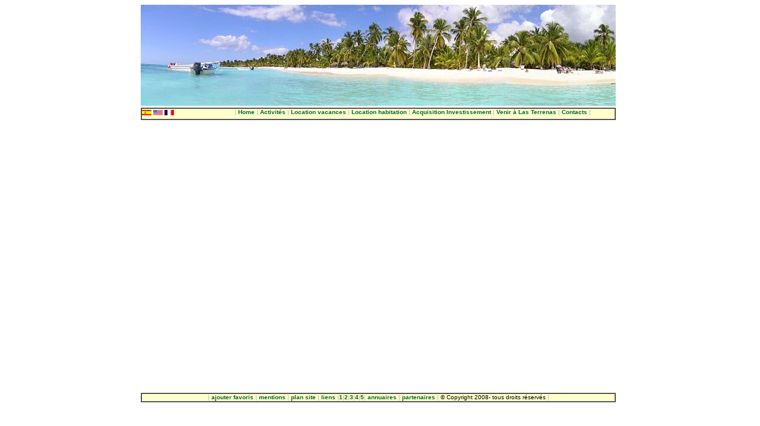

--- FILE ---
content_type: text/html; charset=iso-8859-1
request_url: http://www.las-terrenas-immobilier.com/immobilier.html
body_size: 9645
content:
<!DOCTYPE html>
<html>
<head>
  <meta http-equiv="content-type" content="text/html;charset=iso-8859-1">
  <title>residencia caoba:construction,vente,location appartements à Las Terrenas:immobilier République Dominicaine</title>
  <meta name="description" content="residencia caoba:construction,vente,location appartements à Las Terrenas:immobilier République Dominicaine,acquisition et rentabilité d'appartements Las Terrenas immobilier republique dominicaine repdom,achat appartements las terrenas,achat et location terrains et villas republique dominicaine, pour défiscaliser,investir ou vos vacances las terrenas en baie de Samana en republique dominicaine est le lieu idéal avec ses plages de sable fin, ses cocotiers ; de Las Terrenas vous pouvez vous rendre à Punta Cana, Saint Domingue Santo Domingo">
  <meta name="keywords" content="residence caoba,construction,vente,location appartements à Las Terrenas,immobilier République Dominicaine,residencia caoba,investissement,VEFA,rentabilité,acquisition,appartements Las Terrenas,immobilier republique dominicaine,repdom,achat appartements las terrenas,achat et location terrains,villas republique dominicaine,défiscaliser,investir,vacances las terrenas,baie de Samana,republique dominicaine,plages de sable fin,,cocotiers,Punta Cana,Saint Domingue,Santo Domingo,saona,catalina,cayo levantado,quad,catamaran,surf,kite surf,los haitises,baleines,excursions,rhum,plages,cocotiers,sable blanc,défiscalisation,reduction impots,acquisition immobiliere,rentabilité immobiliere,paradis fiscaux,las terrenas,las terenas,republique dominicaine,rep dom,caraïbes,caraibes,immobilier,agence immobiliere,real estate,hotel,appart hotel,location,défiscalisation,achat,acquisition,vacances,appartements,apartments,villas,terrains">
  <script language="JavaScript1.2">
  <!--
  CSInit = new Array;
  function CSScriptInit() {
  if(typeof(skipPage) != "undefined") { if(skipPage) return; }
  idxArray = new Array;
  for(var i=0;i<CSInit.length;i++)
        idxArray[i] = i;
  CSAction2(CSInit, idxArray);
  }
  CSStopExecution=false;
  function CSAction(array) {return CSAction2(CSAct, array);}
  function CSAction2(fct, array) { 
        var result;
        for (var i=0;i<array.length;i++) {
                if(CSStopExecution) return false; 
                var aa = fct[array[i]];
                if (aa == null) return false;
                var ta = new Array;
                for(var j=1;j<aa.length;j++) {
                        if((aa[j]!=null)&&(typeof(aa[j])=="object")&&(aa[j].length==2)){
                                if(aa[j][0]=="VAR"){ta[j]=CSStateArray[aa[j][1]];}
                                else{if(aa[j][0]=="ACT"){ta[j]=CSAction(new Array(new String(aa[j][1])));}
                                else ta[j]=aa[j];}
                        } else ta[j]=aa[j];
                }                       
                result=aa[0](ta);
        }
        return result;
  }
  CSAct = new Object;
  function CSScrollRight(action){
        if(navigator.appVersion.charAt(0) >=4) {
                var container = 0       
                if (action[2] > 0)              {
                        while (container < action[1]) {
                                window.scrollBy(action[2],0);
                                container = container + action[2];  
                        }       
        }
        }
  }

  // -->
  </script>
  <script>
  <!--
  CSInit[CSInit.length] = new Array(CSScrollRight,0,0);

  // -->
  </script>
  <link href="style_03.css" rel="styleSheet" type="text/css">
  <link href="style_03.css" type="text/css" rel="styleSheet">
</head>
<body bgcolor="white" onload="CSScriptInit();">
  <div align="left">
    <table align="center" cool="" width="806" height="672" border="0" cellpadding="0" cellspacing="0" gridx="10" showgridx usegridx="" gridy="10" showgridy usegridy="">
      <tr height="170">
        <td width="800" height="170" valign="top" align="left" xpos="0"><img src="Images/bandeau_Saona.jpg" livesrc="Images/bandeau_Saona.jpg" width="800" height="170" alt="cara&iuml;bes, soleil, plage et cocotiers" border="0"></td>
        <td width="5" height="170"></td>
        <td width="1" height="170"><spacer type="block" width="1" height="170"></td>
      </tr>
      <tr height="40">
        <td width="805" height="40" colspan="2" valign="top" align="left" xpos="0">
          <div align="left">
            <table width="798" border="1" cellspacing="0" cellpadding="0" bgcolor="#FFFFCC" height="20">
              <tr>
                <td align="center" valign="middle">
                  <div align="right">
                    <table width="796" border="0" cellspacing="0" cellpadding="0" cool="" gridx="6" gridy="5" height="17" showgridx showgridy usegridx="" usegridy="">
                      <tr height="16">
                        <td content="" csheight="16" width="126" height="16" valign="top" align="center" xpos="0">
                          <div align="left">
                            <a href="samana_inmobiliaria_las_terrenas/index_inmobiliaria_las_terrenas.html"><img src="Images/drap_es.gif" alt="Espana" height="9" width="16" align="absmiddle" border="0"></a> <a href="samana_real_estate_las_terrenas/index_real_estate_las_terrenas.html"><img src="Images/drap_us.gif" alt="Uk &amp; Usa" height="9" width="16" align="absmiddle" border="0"></a> <a href="immobilier_samana_las_terrenas/index_las_terrenas.html"><img src="Images/drap_fr.gif" alt="France" height="9" width="16" align="absmiddle" border="0"></a>
                          </div>
                        </td>
                        <td width="24" height="16"></td>
                        <td content="" csheight="16" cslocked="" width="612" height="16" valign="top" align="center" xpos="150">
                          <font color="#AAAAAA">|</font> <a href="immobilier_samana_las_terrenas/index_las_terrenas.html">Home</a> <font color="#AAAAAA">|</font> <a href="immobilier_samana_las_terrenas/activites_las_terrenas.html">Activit&eacute;s</a> <font color="#AAAAAA">|</font> <a href="immobilier_samana_las_terrenas/location_vacances_las_terrenas.html">Location vacances</a> <font color="#AAAAAA">|</font> <a href="immobilier_samana_las_terrenas/location_habitation_las_terrenas.html">Location habitation</a> <font color="#AAAAAA">|</font> <a href="immobilier_samana_las_terrenas/acquisition_investissement_las_terrenas.html">Acquisition Investissement</a> <font color="#AAAAAA">|</font> <a href="immobilier_samana_las_terrenas/venir_las_terrenas,las_terrenas.html">Venir &agrave; Las Terrenas</a> <font color="#AAAAAA">|</font> <a href="Contacts/contacts_las_terrenas.html">Contacts</a> <font color="#AAAAAA">|</font>
                        </td>
                        <td width="33" height="16"></td>
                        <td width="1" height="16"><spacer type="block" width="1" height="16"></td>
                      </tr>
                      <tr height="1" cntrlrow="">
                        <td width="126" height="1"><spacer type="block" width="126" height="1"></td>
                        <td width="24" height="1"><spacer type="block" width="24" height="1"></td>
                        <td width="612" height="1"><spacer type="block" width="612" height="1"></td>
                        <td width="33" height="1"><spacer type="block" width="33" height="1"></td>
                        <td width="1" height="1"></td>
                      </tr>
                    </table>
                  </div>
                </td>
              </tr>
            </table>
          </div>
        </td>
        <td width="1" height="40"><spacer type="block" width="1" height="40"></td>
      </tr>
      <tr height="440">
        <td content="" csheight="429" width="800" height="440" valign="top" xpos="0"></td>
        <td width="5" height="461" rowspan="2"></td>
        <td width="1" height="440"><spacer type="block" width="1" height="440"></td>
      </tr>
      <tr height="21">
        <td width="800" height="21" valign="top" align="left" xpos="0">
          <table width="800" border="1" cellspacing="0" cellpadding="0" align="left" bgcolor="#FFFFCC" height="0%">
            <tr valign="top">
              <td align="right" valign="top">
                <div align="center">
                  <font color="#AAAAAA">| <a href="javascript:window.external.AddFavorite('http://www.residencia-caoba.com','Appartements%20Las%20Terrenas-R%C3%A9publique%20Dominicaine-Cara%C3%AFbes');">ajouter favoris</a> | <a href="Contacts/mention_las_terrenas.html" target="_blank">mentions</a> | <a href="sitemap_las_terrenas.html" target="_blank">plan site</a> | <a href="Contacts/l.html" target="_blank">liens</a> |<a href="Contacts/l1.html" target="_blank">1</a>|<a href="immobilier.html" target="_blank">2</a>|<a href="Contacts/l3.html" target="_blank">3</a>|<a href="Contacts/l4.html" target="_blank">4</a>|<a href="Contacts/l5.html" target="_blank">5</a>| <a href="Contacts/la.html" target="_blank">annuaires</a> | <a href="Contacts/pa.html" target="_blank">partenaires</a> |</font> &copy; Copyright 2008- tous droits r&eacute;serv&eacute;s <font color="#AAAAAA">|</font>
                </div>
              </td>
            </tr>
          </table>
        </td>
        <td width="1" height="21"><spacer type="block" width="1" height="21"></td>
      </tr>
      <tr height="1" cntrlrow="">
        <td width="800" height="1"><spacer type="block" width="800" height="1"></td>
        <td width="5" height="1"><spacer type="block" width="5" height="1"></td>
        <td width="1" height="1"></td>
      </tr>
    </table>
  </div>
</body>
</html>


--- FILE ---
content_type: text/css; charset=
request_url: http://www.las-terrenas-immobilier.com/style_03.css
body_size: 877
content:
.floatingbox1{color:#c60;font-weight:bolder;font-size:18px;line-height:18px;font-family:Arial,Helvetica,Geneva,Swiss,SunSans-Regular}a{color:#063;font-weight:700;font-size:10px;font-family:Geneva,Helvetica,Arial,Georgia,Swiss,SunSans-Regular;text-decoration:none;hover:FF00FF}h1{color:red;font-size:16px;line-height:16px;font-family:Arial,Helvetica,Geneva,Swiss,SunSans-Regular}h2{color:#f30;font-weight:700;font-size:13px;line-height:13px;font-family:Arial,Helvetica,Geneva,Swiss,SunSans-Regular}h3{color:#c30;font-size:11px;line-height:11px;font-family:Arial,Helvetica,Geneva,Swiss,SunSans-Regular}h4{color:#00c;font-style:normal;font-weight:lighter;font-size:10px;line-height:10px;font-family:Arial,Helvetica,Geneva,Swiss,SunSans-Regular}td{color:#000;font-size:10px;line-height:12px;font-family:Arial,Helvetica,Geneva,Swiss,SunSans-Regular;text-decoration:none}